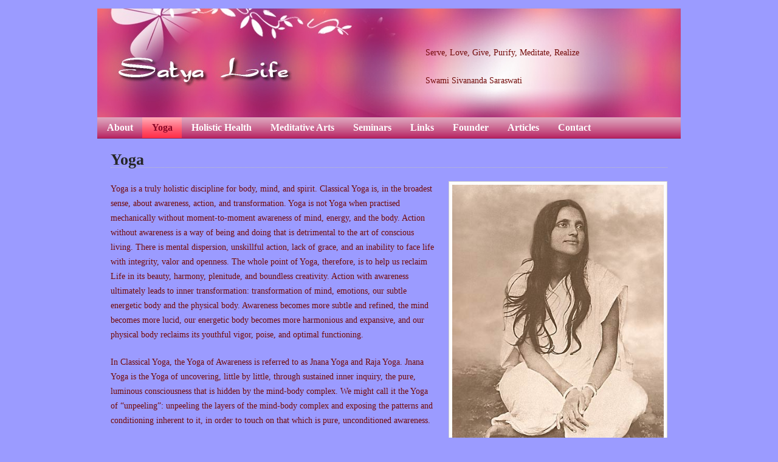

--- FILE ---
content_type: text/html; charset=UTF-8
request_url: https://satyalife.net/yoga/
body_size: 7145
content:
<!DOCTYPE html>

<!--[if IE 6]>
	<html id="ie6" lang="en">
<![endif]-->
<!--[if IE 7]>
	<html id="ie7" lang="en">
<![endif]-->
<!--[if IE 8]>
	<html id="ie8" lang="en">
<![endif]-->
<!--[if IE 9]>
	<html id="ie9" lang="en">
<![endif]-->
<!--[if (gt IE 9) | (!IE)  ]><!-->
	<html  lang="en">
<!--<![endif]-->

<head>

<meta charset="UTF-8" />

<title>Yoga :: Satya Life</title>

<link rel="shortcut icon" href="https://satyalife.net/wp-content/themes/Builder-Foundation-Blank/lib/builder-core/favicons/star.ico" />

<link rel="stylesheet" href="https://satyalife.net/wp-content/themes/Builder-Foundation-Blank/lib/builder-core/css/reset.css" type="text/css" media="screen" />
<link rel="stylesheet" href="https://satyalife.net/wp-content/themes/Builder-Satya/style.css" type="text/css" media="screen" />
<link rel="stylesheet" href="https://satyalife.net/wp-content/uploads/it-file-cache/builder-layouts/4cae4274e3c6f.css?version=6b40678a11ea25ae821c06b4b35f4da0" type="text/css" media="screen" />
<link rel="stylesheet" href="https://satyalife.net/wp-content/themes/Builder-Satya/style-mobile.css" type="text/css" media="only screen and (max-width: 500px)" />
<link rel="stylesheet" href="https://satyalife.net/wp-content/themes/Builder-Foundation-Blank/lib/builder-core/css/structure.css?ver=2" type="text/css" media="screen" />

<!--[if lt IE 7]>
	<script src="https://satyalife.net/wp-content/themes/Builder-Foundation-Blank/lib/builder-core/js/dropdown.js" type="text/javascript"></script>
<![endif]-->
<!--[if lt IE 9]>
	<script src="https://satyalife.net/wp-content/themes/Builder-Foundation-Blank/lib/builder-core/js/html5.js" type="text/javascript"></script>
<![endif]-->

<link rel="profile" href="http://gmpg.org/xfn/11" />
<link rel="pingback" href="https://satyalife.net/xmlrpc.php" />
<meta name="viewport" content="width=device-width, initial-scale=1">

<meta name='robots' content='max-image-preview:large' />
<link rel="alternate" type="application/rss+xml" title="Satya Life &raquo; Feed" href="https://satyalife.net/feed/" />
<link rel="alternate" type="application/rss+xml" title="Satya Life &raquo; Comments Feed" href="https://satyalife.net/comments/feed/" />
<link rel="alternate" type="application/rss+xml" title="Satya Life &raquo; Yoga Comments Feed" href="https://satyalife.net/yoga/feed/" />
<script type="text/javascript">
window._wpemojiSettings = {"baseUrl":"https:\/\/s.w.org\/images\/core\/emoji\/14.0.0\/72x72\/","ext":".png","svgUrl":"https:\/\/s.w.org\/images\/core\/emoji\/14.0.0\/svg\/","svgExt":".svg","source":{"concatemoji":"https:\/\/satyalife.net\/wp-includes\/js\/wp-emoji-release.min.js?ver=6.3.7"}};
/*! This file is auto-generated */
!function(i,n){var o,s,e;function c(e){try{var t={supportTests:e,timestamp:(new Date).valueOf()};sessionStorage.setItem(o,JSON.stringify(t))}catch(e){}}function p(e,t,n){e.clearRect(0,0,e.canvas.width,e.canvas.height),e.fillText(t,0,0);var t=new Uint32Array(e.getImageData(0,0,e.canvas.width,e.canvas.height).data),r=(e.clearRect(0,0,e.canvas.width,e.canvas.height),e.fillText(n,0,0),new Uint32Array(e.getImageData(0,0,e.canvas.width,e.canvas.height).data));return t.every(function(e,t){return e===r[t]})}function u(e,t,n){switch(t){case"flag":return n(e,"\ud83c\udff3\ufe0f\u200d\u26a7\ufe0f","\ud83c\udff3\ufe0f\u200b\u26a7\ufe0f")?!1:!n(e,"\ud83c\uddfa\ud83c\uddf3","\ud83c\uddfa\u200b\ud83c\uddf3")&&!n(e,"\ud83c\udff4\udb40\udc67\udb40\udc62\udb40\udc65\udb40\udc6e\udb40\udc67\udb40\udc7f","\ud83c\udff4\u200b\udb40\udc67\u200b\udb40\udc62\u200b\udb40\udc65\u200b\udb40\udc6e\u200b\udb40\udc67\u200b\udb40\udc7f");case"emoji":return!n(e,"\ud83e\udef1\ud83c\udffb\u200d\ud83e\udef2\ud83c\udfff","\ud83e\udef1\ud83c\udffb\u200b\ud83e\udef2\ud83c\udfff")}return!1}function f(e,t,n){var r="undefined"!=typeof WorkerGlobalScope&&self instanceof WorkerGlobalScope?new OffscreenCanvas(300,150):i.createElement("canvas"),a=r.getContext("2d",{willReadFrequently:!0}),o=(a.textBaseline="top",a.font="600 32px Arial",{});return e.forEach(function(e){o[e]=t(a,e,n)}),o}function t(e){var t=i.createElement("script");t.src=e,t.defer=!0,i.head.appendChild(t)}"undefined"!=typeof Promise&&(o="wpEmojiSettingsSupports",s=["flag","emoji"],n.supports={everything:!0,everythingExceptFlag:!0},e=new Promise(function(e){i.addEventListener("DOMContentLoaded",e,{once:!0})}),new Promise(function(t){var n=function(){try{var e=JSON.parse(sessionStorage.getItem(o));if("object"==typeof e&&"number"==typeof e.timestamp&&(new Date).valueOf()<e.timestamp+604800&&"object"==typeof e.supportTests)return e.supportTests}catch(e){}return null}();if(!n){if("undefined"!=typeof Worker&&"undefined"!=typeof OffscreenCanvas&&"undefined"!=typeof URL&&URL.createObjectURL&&"undefined"!=typeof Blob)try{var e="postMessage("+f.toString()+"("+[JSON.stringify(s),u.toString(),p.toString()].join(",")+"));",r=new Blob([e],{type:"text/javascript"}),a=new Worker(URL.createObjectURL(r),{name:"wpTestEmojiSupports"});return void(a.onmessage=function(e){c(n=e.data),a.terminate(),t(n)})}catch(e){}c(n=f(s,u,p))}t(n)}).then(function(e){for(var t in e)n.supports[t]=e[t],n.supports.everything=n.supports.everything&&n.supports[t],"flag"!==t&&(n.supports.everythingExceptFlag=n.supports.everythingExceptFlag&&n.supports[t]);n.supports.everythingExceptFlag=n.supports.everythingExceptFlag&&!n.supports.flag,n.DOMReady=!1,n.readyCallback=function(){n.DOMReady=!0}}).then(function(){return e}).then(function(){var e;n.supports.everything||(n.readyCallback(),(e=n.source||{}).concatemoji?t(e.concatemoji):e.wpemoji&&e.twemoji&&(t(e.twemoji),t(e.wpemoji)))}))}((window,document),window._wpemojiSettings);
</script>
<style type="text/css">
img.wp-smiley,
img.emoji {
	display: inline !important;
	border: none !important;
	box-shadow: none !important;
	height: 1em !important;
	width: 1em !important;
	margin: 0 0.07em !important;
	vertical-align: -0.1em !important;
	background: none !important;
	padding: 0 !important;
}
</style>
	
<link rel='stylesheet' id='wp-block-library-css' href='https://satyalife.net/wp-includes/css/dist/block-library/style.min.css?ver=6.3.7' type='text/css' media='all' />
<style id='classic-theme-styles-inline-css' type='text/css'>
/*! This file is auto-generated */
.wp-block-button__link{color:#fff;background-color:#32373c;border-radius:9999px;box-shadow:none;text-decoration:none;padding:calc(.667em + 2px) calc(1.333em + 2px);font-size:1.125em}.wp-block-file__button{background:#32373c;color:#fff;text-decoration:none}
</style>
<style id='global-styles-inline-css' type='text/css'>
body{--wp--preset--color--black: #000000;--wp--preset--color--cyan-bluish-gray: #abb8c3;--wp--preset--color--white: #ffffff;--wp--preset--color--pale-pink: #f78da7;--wp--preset--color--vivid-red: #cf2e2e;--wp--preset--color--luminous-vivid-orange: #ff6900;--wp--preset--color--luminous-vivid-amber: #fcb900;--wp--preset--color--light-green-cyan: #7bdcb5;--wp--preset--color--vivid-green-cyan: #00d084;--wp--preset--color--pale-cyan-blue: #8ed1fc;--wp--preset--color--vivid-cyan-blue: #0693e3;--wp--preset--color--vivid-purple: #9b51e0;--wp--preset--gradient--vivid-cyan-blue-to-vivid-purple: linear-gradient(135deg,rgba(6,147,227,1) 0%,rgb(155,81,224) 100%);--wp--preset--gradient--light-green-cyan-to-vivid-green-cyan: linear-gradient(135deg,rgb(122,220,180) 0%,rgb(0,208,130) 100%);--wp--preset--gradient--luminous-vivid-amber-to-luminous-vivid-orange: linear-gradient(135deg,rgba(252,185,0,1) 0%,rgba(255,105,0,1) 100%);--wp--preset--gradient--luminous-vivid-orange-to-vivid-red: linear-gradient(135deg,rgba(255,105,0,1) 0%,rgb(207,46,46) 100%);--wp--preset--gradient--very-light-gray-to-cyan-bluish-gray: linear-gradient(135deg,rgb(238,238,238) 0%,rgb(169,184,195) 100%);--wp--preset--gradient--cool-to-warm-spectrum: linear-gradient(135deg,rgb(74,234,220) 0%,rgb(151,120,209) 20%,rgb(207,42,186) 40%,rgb(238,44,130) 60%,rgb(251,105,98) 80%,rgb(254,248,76) 100%);--wp--preset--gradient--blush-light-purple: linear-gradient(135deg,rgb(255,206,236) 0%,rgb(152,150,240) 100%);--wp--preset--gradient--blush-bordeaux: linear-gradient(135deg,rgb(254,205,165) 0%,rgb(254,45,45) 50%,rgb(107,0,62) 100%);--wp--preset--gradient--luminous-dusk: linear-gradient(135deg,rgb(255,203,112) 0%,rgb(199,81,192) 50%,rgb(65,88,208) 100%);--wp--preset--gradient--pale-ocean: linear-gradient(135deg,rgb(255,245,203) 0%,rgb(182,227,212) 50%,rgb(51,167,181) 100%);--wp--preset--gradient--electric-grass: linear-gradient(135deg,rgb(202,248,128) 0%,rgb(113,206,126) 100%);--wp--preset--gradient--midnight: linear-gradient(135deg,rgb(2,3,129) 0%,rgb(40,116,252) 100%);--wp--preset--font-size--small: 13px;--wp--preset--font-size--medium: 20px;--wp--preset--font-size--large: 36px;--wp--preset--font-size--x-large: 42px;--wp--preset--spacing--20: 0.44rem;--wp--preset--spacing--30: 0.67rem;--wp--preset--spacing--40: 1rem;--wp--preset--spacing--50: 1.5rem;--wp--preset--spacing--60: 2.25rem;--wp--preset--spacing--70: 3.38rem;--wp--preset--spacing--80: 5.06rem;--wp--preset--shadow--natural: 6px 6px 9px rgba(0, 0, 0, 0.2);--wp--preset--shadow--deep: 12px 12px 50px rgba(0, 0, 0, 0.4);--wp--preset--shadow--sharp: 6px 6px 0px rgba(0, 0, 0, 0.2);--wp--preset--shadow--outlined: 6px 6px 0px -3px rgba(255, 255, 255, 1), 6px 6px rgba(0, 0, 0, 1);--wp--preset--shadow--crisp: 6px 6px 0px rgba(0, 0, 0, 1);}:where(.is-layout-flex){gap: 0.5em;}:where(.is-layout-grid){gap: 0.5em;}body .is-layout-flow > .alignleft{float: left;margin-inline-start: 0;margin-inline-end: 2em;}body .is-layout-flow > .alignright{float: right;margin-inline-start: 2em;margin-inline-end: 0;}body .is-layout-flow > .aligncenter{margin-left: auto !important;margin-right: auto !important;}body .is-layout-constrained > .alignleft{float: left;margin-inline-start: 0;margin-inline-end: 2em;}body .is-layout-constrained > .alignright{float: right;margin-inline-start: 2em;margin-inline-end: 0;}body .is-layout-constrained > .aligncenter{margin-left: auto !important;margin-right: auto !important;}body .is-layout-constrained > :where(:not(.alignleft):not(.alignright):not(.alignfull)){max-width: var(--wp--style--global--content-size);margin-left: auto !important;margin-right: auto !important;}body .is-layout-constrained > .alignwide{max-width: var(--wp--style--global--wide-size);}body .is-layout-flex{display: flex;}body .is-layout-flex{flex-wrap: wrap;align-items: center;}body .is-layout-flex > *{margin: 0;}body .is-layout-grid{display: grid;}body .is-layout-grid > *{margin: 0;}:where(.wp-block-columns.is-layout-flex){gap: 2em;}:where(.wp-block-columns.is-layout-grid){gap: 2em;}:where(.wp-block-post-template.is-layout-flex){gap: 1.25em;}:where(.wp-block-post-template.is-layout-grid){gap: 1.25em;}.has-black-color{color: var(--wp--preset--color--black) !important;}.has-cyan-bluish-gray-color{color: var(--wp--preset--color--cyan-bluish-gray) !important;}.has-white-color{color: var(--wp--preset--color--white) !important;}.has-pale-pink-color{color: var(--wp--preset--color--pale-pink) !important;}.has-vivid-red-color{color: var(--wp--preset--color--vivid-red) !important;}.has-luminous-vivid-orange-color{color: var(--wp--preset--color--luminous-vivid-orange) !important;}.has-luminous-vivid-amber-color{color: var(--wp--preset--color--luminous-vivid-amber) !important;}.has-light-green-cyan-color{color: var(--wp--preset--color--light-green-cyan) !important;}.has-vivid-green-cyan-color{color: var(--wp--preset--color--vivid-green-cyan) !important;}.has-pale-cyan-blue-color{color: var(--wp--preset--color--pale-cyan-blue) !important;}.has-vivid-cyan-blue-color{color: var(--wp--preset--color--vivid-cyan-blue) !important;}.has-vivid-purple-color{color: var(--wp--preset--color--vivid-purple) !important;}.has-black-background-color{background-color: var(--wp--preset--color--black) !important;}.has-cyan-bluish-gray-background-color{background-color: var(--wp--preset--color--cyan-bluish-gray) !important;}.has-white-background-color{background-color: var(--wp--preset--color--white) !important;}.has-pale-pink-background-color{background-color: var(--wp--preset--color--pale-pink) !important;}.has-vivid-red-background-color{background-color: var(--wp--preset--color--vivid-red) !important;}.has-luminous-vivid-orange-background-color{background-color: var(--wp--preset--color--luminous-vivid-orange) !important;}.has-luminous-vivid-amber-background-color{background-color: var(--wp--preset--color--luminous-vivid-amber) !important;}.has-light-green-cyan-background-color{background-color: var(--wp--preset--color--light-green-cyan) !important;}.has-vivid-green-cyan-background-color{background-color: var(--wp--preset--color--vivid-green-cyan) !important;}.has-pale-cyan-blue-background-color{background-color: var(--wp--preset--color--pale-cyan-blue) !important;}.has-vivid-cyan-blue-background-color{background-color: var(--wp--preset--color--vivid-cyan-blue) !important;}.has-vivid-purple-background-color{background-color: var(--wp--preset--color--vivid-purple) !important;}.has-black-border-color{border-color: var(--wp--preset--color--black) !important;}.has-cyan-bluish-gray-border-color{border-color: var(--wp--preset--color--cyan-bluish-gray) !important;}.has-white-border-color{border-color: var(--wp--preset--color--white) !important;}.has-pale-pink-border-color{border-color: var(--wp--preset--color--pale-pink) !important;}.has-vivid-red-border-color{border-color: var(--wp--preset--color--vivid-red) !important;}.has-luminous-vivid-orange-border-color{border-color: var(--wp--preset--color--luminous-vivid-orange) !important;}.has-luminous-vivid-amber-border-color{border-color: var(--wp--preset--color--luminous-vivid-amber) !important;}.has-light-green-cyan-border-color{border-color: var(--wp--preset--color--light-green-cyan) !important;}.has-vivid-green-cyan-border-color{border-color: var(--wp--preset--color--vivid-green-cyan) !important;}.has-pale-cyan-blue-border-color{border-color: var(--wp--preset--color--pale-cyan-blue) !important;}.has-vivid-cyan-blue-border-color{border-color: var(--wp--preset--color--vivid-cyan-blue) !important;}.has-vivid-purple-border-color{border-color: var(--wp--preset--color--vivid-purple) !important;}.has-vivid-cyan-blue-to-vivid-purple-gradient-background{background: var(--wp--preset--gradient--vivid-cyan-blue-to-vivid-purple) !important;}.has-light-green-cyan-to-vivid-green-cyan-gradient-background{background: var(--wp--preset--gradient--light-green-cyan-to-vivid-green-cyan) !important;}.has-luminous-vivid-amber-to-luminous-vivid-orange-gradient-background{background: var(--wp--preset--gradient--luminous-vivid-amber-to-luminous-vivid-orange) !important;}.has-luminous-vivid-orange-to-vivid-red-gradient-background{background: var(--wp--preset--gradient--luminous-vivid-orange-to-vivid-red) !important;}.has-very-light-gray-to-cyan-bluish-gray-gradient-background{background: var(--wp--preset--gradient--very-light-gray-to-cyan-bluish-gray) !important;}.has-cool-to-warm-spectrum-gradient-background{background: var(--wp--preset--gradient--cool-to-warm-spectrum) !important;}.has-blush-light-purple-gradient-background{background: var(--wp--preset--gradient--blush-light-purple) !important;}.has-blush-bordeaux-gradient-background{background: var(--wp--preset--gradient--blush-bordeaux) !important;}.has-luminous-dusk-gradient-background{background: var(--wp--preset--gradient--luminous-dusk) !important;}.has-pale-ocean-gradient-background{background: var(--wp--preset--gradient--pale-ocean) !important;}.has-electric-grass-gradient-background{background: var(--wp--preset--gradient--electric-grass) !important;}.has-midnight-gradient-background{background: var(--wp--preset--gradient--midnight) !important;}.has-small-font-size{font-size: var(--wp--preset--font-size--small) !important;}.has-medium-font-size{font-size: var(--wp--preset--font-size--medium) !important;}.has-large-font-size{font-size: var(--wp--preset--font-size--large) !important;}.has-x-large-font-size{font-size: var(--wp--preset--font-size--x-large) !important;}
.wp-block-navigation a:where(:not(.wp-element-button)){color: inherit;}
:where(.wp-block-post-template.is-layout-flex){gap: 1.25em;}:where(.wp-block-post-template.is-layout-grid){gap: 1.25em;}
:where(.wp-block-columns.is-layout-flex){gap: 2em;}:where(.wp-block-columns.is-layout-grid){gap: 2em;}
.wp-block-pullquote{font-size: 1.5em;line-height: 1.6;}
</style>
<link rel='stylesheet' id='contact-form-7-css' href='https://satyalife.net/wp-content/plugins/contact-form-7/includes/css/styles.css?ver=5.8.1' type='text/css' media='all' />
<link rel='stylesheet' id='it-builder-style-543548cd2d16e-css' href='https://satyalife.net/wp-content/uploads/builder-style-manager/default.css?ver=41.css' type='text/css' media='all' />
<script type='text/javascript' src='https://satyalife.net/wp-includes/js/jquery/jquery.min.js?ver=3.7.0' id='jquery-core-js'></script>
<script type='text/javascript' src='https://satyalife.net/wp-includes/js/jquery/jquery-migrate.min.js?ver=3.4.1' id='jquery-migrate-js'></script>
<link rel="https://api.w.org/" href="https://satyalife.net/wp-json/" /><link rel="alternate" type="application/json" href="https://satyalife.net/wp-json/wp/v2/pages/25" /><link rel="EditURI" type="application/rsd+xml" title="RSD" href="https://satyalife.net/xmlrpc.php?rsd" />
<meta name="generator" content="WordPress 6.3.7" />
<link rel="canonical" href="https://satyalife.net/yoga/" />
<link rel='shortlink' href='https://satyalife.net/?p=25' />
<link rel="alternate" type="application/json+oembed" href="https://satyalife.net/wp-json/oembed/1.0/embed?url=https%3A%2F%2Fsatyalife.net%2Fyoga%2F" />
<link rel="alternate" type="text/xml+oembed" href="https://satyalife.net/wp-json/oembed/1.0/embed?url=https%3A%2F%2Fsatyalife.net%2Fyoga%2F&#038;format=xml" />

</head>
<body id="builder-layout-4cae4274e3c6f" class="page-template-default page page-id-25 builder-responsive builder-template-page builder-view-page builder-view-page-25">
<div class="builder-container-background-wrapper">
<div class="builder-container-outer-wrapper">
<div class="builder-container" id="builder-container-4cae4274e3c6f">
<div class="builder-module-background-wrapper builder-module-html-background-wrapper builder-module-1-background-wrapper builder-module-html-1-background-wrapper builder-module-top-background-wrapper builder-module-html-last-background-wrapper builder-module-before-navigation-background-wrapper default-module-style-background-wrapper" id="builder-module-54344e0e6507f-background-wrapper">
<div class="builder-module-outer-wrapper builder-module-html-outer-wrapper builder-module-1-outer-wrapper builder-module-html-1-outer-wrapper builder-module-top-outer-wrapper builder-module-html-last-outer-wrapper builder-module-before-navigation-outer-wrapper default-module-style-outer-wrapper" id="builder-module-54344e0e6507f-outer-wrapper">
<div class="builder-module builder-module-html builder-module-1 builder-module-html-1 builder-module-top builder-module-html-last builder-module-before-navigation default-module-style clearfix" id="builder-module-54344e0e6507f">
<div class="builder-module-block-outer-wrapper builder-module-element-outer-wrapper builder-module-column-1-outer-wrapper single clearfix">
<div class="builder-module-block builder-module-element builder-module-column-1 clearfix">
<div class="header-image"><a href="https://satyalife.net/"><img src="https://satyalife.net/wp-content/uploads/2014/10/satyalife-header-img.jpg" alt="satyalife-header-img" style="position: relative;" /></a>
<span class="header-text">
<p>Serve, Love, Give, Purify, Meditate, Realize</p>
<p>Swami Sivananda Saraswati</p>
</span>
</div>
</div>
</div>

</div>
</div>
</div>

<div class="builder-module-background-wrapper builder-module-navigation-background-wrapper builder-module-2-background-wrapper builder-module-navigation-1-background-wrapper builder-module-middle-background-wrapper builder-module-navigation-last-background-wrapper builder-module-before-content-background-wrapper builder-module-after-html-background-wrapper default-module-style-background-wrapper" id="builder-module-54344e0e6507f-background-wrapper">
<div class="builder-module-outer-wrapper builder-module-navigation-outer-wrapper builder-module-2-outer-wrapper builder-module-navigation-1-outer-wrapper builder-module-middle-outer-wrapper builder-module-navigation-last-outer-wrapper builder-module-before-content-outer-wrapper builder-module-after-html-outer-wrapper default-module-style-outer-wrapper" id="builder-module-54344e0e6507f-outer-wrapper">
<div class="builder-module builder-module-navigation builder-module-2 builder-module-navigation-1 builder-module-middle builder-module-navigation-last builder-module-before-content builder-module-after-html default-module-style clearfix builder-module-navigation-custom-menu builder-module-navigation-custom-menu-id-8" id="builder-module-54344e0e6507f">
<div class="builder-module-block-outer-wrapper builder-module-element-outer-wrapper builder-module-column-1-outer-wrapper single clearfix">
<div class="builder-module-block builder-module-element builder-module-column-1">
<div class="menu-main-en-container builder-module-navigation-menu-wrapper"><ul id="menu-main-en" class="menu"><li id="menu-item-47" class="menu-item menu-item-type-post_type menu-item-object-page menu-item-47"><a href="https://satyalife.net/about/">About</a></li>
<li id="menu-item-48" class="menu-item menu-item-type-post_type menu-item-object-page current-menu-item page_item page-item-25 current_page_item menu-item-48"><a href="https://satyalife.net/yoga/" aria-current="page">Yoga</a></li>
<li id="menu-item-30" class="menu-item menu-item-type-post_type menu-item-object-page menu-item-30"><a href="https://satyalife.net/holistic-health/">Holistic Health</a></li>
<li id="menu-item-33" class="menu-item menu-item-type-post_type menu-item-object-page menu-item-33"><a href="https://satyalife.net/meditative-arts/">Meditative Arts</a></li>
<li id="menu-item-36" class="menu-item menu-item-type-post_type menu-item-object-page menu-item-36"><a href="https://satyalife.net/seminars/">Seminars</a></li>
<li id="menu-item-40" class="menu-item menu-item-type-post_type menu-item-object-page menu-item-40"><a href="https://satyalife.net/links/">Links</a></li>
<li id="menu-item-45" class="menu-item menu-item-type-post_type menu-item-object-page menu-item-45"><a href="https://satyalife.net/founder/">Founder</a></li>
<li id="menu-item-64" class="menu-item menu-item-type-post_type menu-item-object-page menu-item-64"><a href="https://satyalife.net/articles/">Articles</a></li>
<li id="menu-item-107" class="menu-item menu-item-type-post_type menu-item-object-page menu-item-107"><a href="https://satyalife.net/contact/">Contact</a></li>
</ul></div>
</div>
</div>

</div>
</div>
</div>

<div class="builder-module-background-wrapper builder-module-content-background-wrapper builder-module-3-background-wrapper builder-module-content-1-background-wrapper builder-module-middle-background-wrapper builder-module-content-last-background-wrapper builder-module-before-widget-bar-background-wrapper builder-module-after-navigation-background-wrapper default-module-style-background-wrapper" id="builder-module-54344e0e6507f-background-wrapper">
<div class="builder-module-outer-wrapper builder-module-content-outer-wrapper builder-module-3-outer-wrapper builder-module-content-1-outer-wrapper builder-module-middle-outer-wrapper builder-module-content-last-outer-wrapper builder-module-before-widget-bar-outer-wrapper builder-module-after-navigation-outer-wrapper default-module-style-outer-wrapper" id="builder-module-54344e0e6507f-outer-wrapper">
<div class="builder-module builder-module-content builder-module-3 builder-module-content-1 builder-module-middle builder-module-content-last builder-module-before-widget-bar builder-module-after-navigation default-module-style clearfix" id="builder-module-54344e0e6507f">
<div class="builder-module-block-outer-wrapper builder-module-element-outer-wrapper builder-module-column-1-outer-wrapper single clearfix">
<div class="builder-module-block builder-module-element builder-module-column-1 clearfix">
			<div class="loop">
			<div class="loop-content">
														
					<div id="post-25" class="post-25 page type-page status-publish hentry">
						<!-- title, meta, and date info -->
						<div class="entry-header clearfix">
								<h1 class="entry-title">Yoga</h1>
						</div>
						
						<!-- post content -->
						<div class="entry-content clearfix">
							<p><img decoding="async" fetchpriority="high" class="alignright" title="Yoga" src="https://satyalife.net/wp-content/uploads/2011/07/yoga-link-1082.jpg" alt="" width="360" height="463" />Yoga is a truly holistic discipline for body, mind, and spirit. Classical Yoga is, in the broadest sense, about awareness, action, and transformation. Yoga is not Yoga when practised mechanically without moment-to-moment awareness of mind, energy, and the body. Action without awareness is a way of being and doing that is detrimental to the art of conscious living. There is mental dispersion, unskillful action, lack of grace, and an inability to face life with integrity, valor and openness. The whole point of Yoga, therefore, is to help us reclaim Life in its beauty, harmony, plenitude, and boundless creativity. Action with awareness ultimately leads to inner transformation: transformation of mind, emotions, our subtle energetic body and the physical body. Awareness becomes more subtle and refined, the mind becomes more lucid, our energetic body becomes more harmonious and expansive, and our physical body reclaims its youthful vigor, poise, and optimal functioning.</p>
<p>In Classical Yoga, the Yoga of Awareness is referred to as Jnana Yoga and Raja Yoga. Jnana Yoga is the Yoga of uncovering, little by little, through sustained inner inquiry, the pure, luminous consciousness that is hidden by the mind-body complex. We might call it the Yoga of “unpeeling”: unpeeling the layers of the mind-body complex and exposing the patterns and conditioning inherent to it, in order to touch on that which is pure, unconditioned awareness.</p>
<p>Raja Yoga is the Yoga that enables us to make the transition from outer-directed sensory awareness to sustained meditative awareness, from a state of distraction and dispersion to increasingly subtle and profound states of meditative absorption where the duality of the Seer and the Seen gradually dissolves.</p>
<p>The Yoga of Action is traditionally referred to as Karma Yoga. It is the Yoga of pure creative action (action referring to the activities of body, speech, and mind). Action becomes pure and creative when it is no longer tainted by strategies, desires and expectations. There is no longer a “doer”: doing becomes an extension of Being-in-the moment. The practice and perfection of the Yoga of Action is considered indispensable in that it brings with it freedom from the chains of cause and effect (ie. karmas) and the suffering inherent to all forms of conditioned action.</p>
<p>The Yoga of Transformation is traditionally referred to as Tantra Yoga. Tantra Yoga is a Yoga of inner alchemy that makes use of all the yogas (Hatha, Kriya, Kundalini, Raja, Bhakti Yoga, etc.) insofar as they contribute to the unfolding of the increasing subtlety, power, discernment and luminosity of consciousness-energy (referred to in Tantra Yoga as Shiva-Shakti). It is a little-known fact that the practices that are nowadays identified as forming part of Hatha Yoga, were originally developed by the tantric sages of ancient times (Hatha Yoga dates back to at least the 5th Century A.D.). Some of the better known of these sages were Matsyendranath, Goraknath and Vairochana.</p>
						</div>
						
						<div class="entry-footer clearfix">
																				</div>
					</div>
					<!-- end .post -->
					
												</div>
		</div>
	
</div>
</div>

</div>
</div>
</div>

<div class="builder-module-background-wrapper builder-module-widget-bar-background-wrapper builder-module-4-background-wrapper builder-module-widget-bar-1-background-wrapper builder-module-middle-background-wrapper builder-module-widget-bar-last-background-wrapper builder-module-before-footer-background-wrapper builder-module-after-content-background-wrapper default-module-style-background-wrapper" id="builder-module-546ec928d9a35-background-wrapper">
<div class="builder-module-outer-wrapper builder-module-widget-bar-outer-wrapper builder-module-4-outer-wrapper builder-module-widget-bar-1-outer-wrapper builder-module-middle-outer-wrapper builder-module-widget-bar-last-outer-wrapper builder-module-before-footer-outer-wrapper builder-module-after-content-outer-wrapper default-module-style-outer-wrapper" id="builder-module-546ec928d9a35-outer-wrapper">
<div class="builder-module builder-module-widget-bar builder-module-4 builder-module-widget-bar-1 builder-module-middle builder-module-widget-bar-last builder-module-before-footer builder-module-after-content default-module-style clearfix" id="builder-module-546ec928d9a35">
<div class="builder-module-block-outer-wrapper builder-module-sidebar-outer-wrapper builder-module-column-1-outer-wrapper single clearfix">
<div class="builder-module-block builder-module-sidebar builder-module-column-1   sidebar single clearfix">
<div class="widget-wrapper single widget-wrapper-single widget-wrapper-1 clearfix">
</div>

</div>
</div>

</div>
</div>
</div>

<div class="builder-module-background-wrapper builder-module-footer-background-wrapper builder-module-5-background-wrapper builder-module-footer-1-background-wrapper builder-module-bottom-background-wrapper builder-module-last-background-wrapper builder-module-footer-last-background-wrapper builder-module-after-widget-bar-background-wrapper default-module-style-background-wrapper" id="builder-module-54344e0e6507f-background-wrapper">
<div class="builder-module-outer-wrapper builder-module-footer-outer-wrapper builder-module-5-outer-wrapper builder-module-footer-1-outer-wrapper builder-module-bottom-outer-wrapper builder-module-last-outer-wrapper builder-module-footer-last-outer-wrapper builder-module-after-widget-bar-outer-wrapper default-module-style-outer-wrapper" id="builder-module-54344e0e6507f-outer-wrapper">
<div class="builder-module builder-module-footer builder-module-5 builder-module-footer-1 builder-module-bottom builder-module-last builder-module-footer-last builder-module-after-widget-bar default-module-style clearfix" id="builder-module-54344e0e6507f">
<div class="builder-module-block-outer-wrapper builder-module-element-outer-wrapper builder-module-column-1-outer-wrapper single clearfix">
<div class="builder-module-block builder-module-element builder-module-column-1 clearfix">
	<div class="alignleft">
		<strong>Satya Life</strong><br />
		Copyright &copy; 2026 All Rights Reserved	</div>
	<div class="alignright">
	</div>
	<script type='text/javascript' src='https://satyalife.net/wp-includes/js/comment-reply.min.js?ver=6.3.7' id='comment-reply-js'></script>
<script type='text/javascript' src='https://satyalife.net/wp-content/themes/Builder-Foundation-Blank/lib/builder-core/lib/responsive/js/jquery.fitvids-max-width-modification.js?ver=1.0' id='fitvids-js'></script>
<script type='text/javascript' src='https://satyalife.net/wp-content/themes/Builder-Foundation-Blank/lib/builder-core/lib/responsive/js/init-fitvids.js?ver=1.0' id='builder-init-fitvids-js'></script>
<script type='text/javascript' src='https://satyalife.net/wp-content/plugins/contact-form-7/includes/swv/js/index.js?ver=5.8.1' id='swv-js'></script>
<script type='text/javascript' id='contact-form-7-js-extra'>
/* <![CDATA[ */
var wpcf7 = {"api":{"root":"https:\/\/satyalife.net\/wp-json\/","namespace":"contact-form-7\/v1"},"cached":"1"};
/* ]]> */
</script>
<script type='text/javascript' src='https://satyalife.net/wp-content/plugins/contact-form-7/includes/js/index.js?ver=5.8.1' id='contact-form-7-js'></script>

</div>
</div>

</div>
</div>
</div>


</div>
</div>
</div>


</body>
</html>

<!-- Page cached by LiteSpeed Cache 7.7 on 2026-01-13 23:07:40 -->

--- FILE ---
content_type: text/css
request_url: https://satyalife.net/wp-content/themes/Builder-Satya/style.css
body_size: 3819
content:
/*
Theme Name: satya
Theme URI: http://ithemes.com/
Description: This is a generated child theme for the Foundation - Blank theme. You should activate and modify this theme instead of Foundation - Blank. Doing so allows you to modify this child theme while allowing automatic upgrades for Foundation - Blank.
Author: iThemes
Author URI: http://ithemes.com/
Version: 5.0.17
License: 
License URI: 
Tags: blog, theme options, multiple layouts, multiple color schemes
Text Domain: it-l10n-Builder-Foundation-Blank
Domain Path: /lang/
Template: Builder-Foundation-Blank
*/

@import url('http://fonts.googleapis.com/css?family=Droid+Serif&subset=latin');

/*********************************************
	Default font settings and typography.
	The font-size percentage is of 16px. (0.75 * 16px = 12px)
*********************************************/
html {
	font-size: 100.01%;
}
body {
	font-size: 90%;
	line-height: 1.7;
	color: #222222;
	font-family: 'Helvetica Neue', Helvetica, Arial, sans-serif;
}
input, select, textarea {
	font-family: 'Helvetica Neue', Helvetica, Arial, sans-serif;
}
h1, h2, h3, h4, h5, h6, p, blockquote, pre,
address, img, q, ul, ol, dl {
	margin-top: 1.5em;
	margin-bottom: 1.5em;
}
a img {
	margin: 0;
}

/*********************************************
	Main Background
*********************************************/
body {
	background: #FFFFFF;
}

/*********************************************
	Universal Link Styles
*********************************************/
a {
	color: #777777;
	text-decoration: none;
}
a:hover {
	color: #262626;
	text-decoration: underline;
}

/*********************************************
	Headings
*********************************************/
h1, h2, h3, h4, h5, h6 {
	color: #111111;
}
h1 {
	font-size: 1.5em;
	line-height: 1.5em;
	margin-top: 0.75em;
	margin-bottom: 0.75em;
}
h2 {
	font-size: 1.4em;
	line-height: 1.5em;
	margin-top: 0.9em;
	margin-bottom: 0.9em;
}
h3 {
	font-size: 1.3em;
	line-height: 1;
	margin-top: 1em;
	margin-bottom: 1em;
}
h4 {
	font-size: 1.2em;
	line-height: 1.25em;
	margin-top: 1.25em;
	margin-bottom: 1.25em;
}
h5, h6 {
	font-size: 1.1em;
}
h6 {
	font-size: 1.25em;
	line-height: 1.4em;
	color: #777777;
	font-style: italic;
	margin-bottom: .45em;
	font-weight: normal;
}
h1 img, h2 img, h3 img, h4 img, h5 img, h6 img {
	margin: 0em;
}

/*********************************************
	Container Div
*********************************************/
.builder-container-outer-wrapper {
	background: transparent;
	margin: 1em auto;
	border: 0em solid #FFFFFF;
	display: block;
}

/*********************************************
	Default Module
*********************************************/
.builder-module {
	background: transparent;
}
.builder-module-element-outer-wrapper.left .builder-module-element {
	margin-right: 1em;
}
.builder-module-element-outer-wrapper.middle .builder-module-element {
	margin-left: 1em;
	margin-right: 1em;
}
.builder-module-element-outer-wrapper.right .builder-module-element {
	margin-left: 1em;
}
.builder-module-block-outer-wrapper {
	margin-bottom: 1em;
}

/*********************************************
    Header Module
*********************************************/
.builder-module-header {
	background: transparent;
}
.builder-module-header .builder-module-element {
	}
.builder-module-header .builder-module-sidebar {
	background: none;
}

.site-title,
.site-title a,
.site-title a:hover,
.site-tagline,
.site-tagline a,
.site-tagline a:hover {
	color: #333333;
	line-height: 1;
    height: auto;
    margin: .2em 0;
    padding: 0;
}
.site-title a:hover,
.site-tagline a:hover {
	color: #666666;
    text-decoration: none;
}
.widget .site-title,
.widget .site-title a,
.widget .site-title a:hover,
.widget .site-tagline,
.widget .site-tagline a,
.widget .site-tagline a:hover {
	color: #333333 !important;
    font-style: normal;
    text-shadow: none;
}
.widget .site-title a:hover,
.widget .site-tagline a:hover {
	color: #666666 !important;
    text-decoration: none;
}
.site-title {
	font-size: 2.5em;
    font-weight: bold;
	margin-top: .5em;
}
.site-tagline {
	font-size: 1.25em;
    margin-left: 1px;
    margin-bottom: .75em;
}

/*********************************************
	All Sidebars
*********************************************/
.builder-module-sidebar {
	display: block;
	width: 100%;
	text-align: left;
}
.builder-module-sidebar .widget-wrapper {
	width: 100%;
}
.builder-module-sidebar .widget {
	margin: 0;
	color: #333333;
	background: #E0E2E3;
	padding: 1.5em;
}
.builder-module-sidebar > div:last-child .widget:last-child {
	margin-bottom: 0;
}
.builder-module-sidebar h4.widget-title {
	font-size: 1.65em;
	line-height: 1.25em;
	font-weight: normal;
	padding: .326em .326em;
	margin: -.326em -.326em 0 !important;
	color: #333333;
	font-weight: bold;
}
.builder-module-sidebar h4.widget-title a {
	color: #777777;
}
.builder-module-sidebar h4.widget-title + * {
	margin-top: 0;
}
.builder-module-sidebar .widget *:first-child {
	margin-top: 0;
}
.builder-module-sidebar .widget *:last-child {
	margin-bottom: 0;
}
.builder-module-sidebar .widget a.rsswidget img {
	display: none;
}
.builder-module-sidebar .widget img {
	max-width: 100%;
}
.builder-module-sidebar .widget p {
	margin-top: 0;
	color: #333333;
}
.builder-module-sidebar .widget a {
	margin-top: 0;
	color: #777777;
}
.builder-module-sidebar .widget a:hover {
	margin-top: 0;
	color: #262626;
	text-decoration: none;
}
.widget-top {
	height: auto;
}
.builder-module-block-outer-wrapper .widget-section-wrapper .left .widget {
	margin-right: .5em;
}
.builder-module-block-outer-wrapper .widget-section-wrapper .right .widget {
	margin-left: .5em;	
}
.widget-outer-wrapper-top .widget-wrapper,
.widget-section-wrapper .widget-wrapper {
	margin-bottom: 1em;
}
.widget-background-wrapper {
	margin-bottom: 1em;
}
.widget-background-wrapper:last-child {
	margin-bottom: 0;
}

/*********************************************
	Navigation Module
*********************************************/
.builder-module-navigation .builder-module-block{
	font-size: .6em;
	line-height: 1.6;
	background: #F5F5F5;
	display: block;
	width: 100%;
}
.builder-module-navigation .builder-module-block:after {
	visibility: hidden;
	display: block;
	font-size: 0;
	content: " ";
	clear: both;
	height: 0;
}
.builder-module-navigation ul {
	float: left;
	display: block;
}
.builder-module-navigation li {
	margin: 0px 0px 0px 0px;
	background: transparent;
}
.builder-module-navigation li a,
.builder-module-navigation li.current_page_item li a,
.builder-module-navigation li.current-cat li a {
	font-size: 1.8em;
	padding: .35em 1em;
	margin: 0;
	font-weight: bold;
	color: #333333;
	text-decoration: none;
	background: transparent;
}
.builder-module-navigation li a:hover {
	background: #E0E2E3;
	color: #333333;
}
.builder-module-navigation li.current_page_item a,
.builder-module-navigation li.current-cat a {
	color: #F5F5F5;
	background: #333333;
}
/* second level stuff */
.builder-module-navigation li ul {
	width: 20em;
	border: none;
	text-align: left;
	margin: 0;
	background: #F5F5F5;
}
.builder-module-navigation li li {
	width: 20em;
	background: #F5F5F5;
	margin: 0;
}
.builder-module-navigation li li + li {
	border-top: none;
}
.builder-module-navigation li li:first-child {
	margin-bottom: -1px;
}
.builder-module-navigation li li a,
.builder-module-navigation li li.current_page_item a,
.builder-module-navigation li li.current-cat a {
	background: transparent;
	color: #333333;
}
.builder-module-navigation li li a:hover {
	background: #E0E2E3;
	color: #111111;
}
.builder-module-navigation li ul ul {
	margin: -3.8em 0em 0em 20em;
}
.builder-module-navigation li:hover ul ul,
.builder-module-navigation li:hover ul ul ul,
.builder-module-navigation li:hover ul ul ul ul,
.builder-module-navigation li:hover ul ul ul ul ul,
.builder-module-navigation li.sfhover ul ul,
.builder-module-navigation li.sfhover ul ul ul,
.builder-module-navigation li.sfhover ul ul ul ul,
.builder-module-navigation li.sfhover ul ul ul ul ul {
	}
.builder-module-navigation li:hover ul ul,
.builder-module-navigation li:hover ul ul ul,
.builder-module-navigation li:hover ul ul ul ul,
.builder-module-navigation li:hover ul ul ul ul ul,
.builder-module-navigation li.sfhover ul ul,
.builder-module-navigation li.sfhover ul ul ul,
.builder-module-navigation li.sfhover ul ul ul ul,
.builder-module-navigation li.sfhover ul ul ul ul ul {
	}

/*********************************************
	Widget Bar Module
*********************************************/

.builder-module-widget-bar .widget {
	margin: 0 .5em;
}
.builder-module-widget-bar .left .widget {
	margin-left: 0;
}
.builder-module-widget-bar .right .widget {
	margin-right: 0;
}
.builder-module-widget-bar .single .widget {
	margin-right: 0;
	margin-left: 0;
}

.builder-module-widget-bar h4.widget-title {
	font-size: 1.65em;
	line-height: 1.1em;
	padding: 0 .326em .326em .326em;
	margin: -.326em -.326em 0 !important;
}

/*********************************************
	Footer Module
*********************************************/
.builder-module-footer {
	font-size: .75em;
	background: transparent;
}
.builder-module-footer .builder-module-element {
	text-align: left;
	color: #777777;
}
.builder-module-footer .builder-module-element .alignleft,
.builder-module-footer .builder-module-element .alignright {
	padding: 1em 0;
}
.builder-module-footer .builder-module-element .alignright {
	text-align: right;
}
.builder-module-footer .builder-module-element a {
	color: #333333;
	text-decoration: none;
	font-style: italic;
}
.builder-module-footer .builder-module-element a:hover {
	text-decoration: underline;
}

/*********************************************
	Image Module
*********************************************/

.builder-module-image .builder-module-element img {
	margin: 0;
}

/*********************************************
	HTML Module
*********************************************/

.builder-module-html .builder-module-element {
	background: #F5F5F5;
	padding: 1.5em;
}
.builder-module-html .builder-module-element *:first-child {
	margin-top: 0;
}
.builder-module-html .builder-module-element *:last-child {
	margin-bottom: 0;
}

/*********************************************
	Content Module
*********************************************/
.builder-module-content .builder-module-element {
	margin: 0;
	background: #F5F5F5;
	padding: 1.5em;
	display: block;
	text-align: left;
	overflow: hidden;
}
.builder-module-content .entry-header {
	margin-bottom: 1.5em;
	border-bottom: 1px dotted #C2C2C2;
}
.entry-title, .entry-title * {
	margin: 0;
	padding: 0;
}
.entry-title {
	clear: both;
	color: #262626;
	font-weight: bold;
	font-size: 1.8em;
	line-height: 1em;
}
.entry-title a {
	text-decoration: none;
	color: #262626;
	font-size: 1em;
}
.hentry .entry-title a:hover {
	color: #777777;
}

.hentry .entry-meta,
.hentry .entry-meta * {
	padding: 0;
	margin: 0;
}
.hentry.entry-meta {
	font-size: 1.5em;
	line-height: 1em;
	margin-top: 1em;
	color: #333333;
	font-style: italic;
}
.hentry.entry-meta a {
	color: #333333;
	font-style: normal;
}
.hentry.entry-meta a:hover {
	color: #262626;
	text-decoration: none;
}
.hentry .entry-meta.date {
	font-size: 1.5em;
	margin-top: 1em;
	color: #333333;
	font-style: normal;
}
.hentry.author-meta {
	margin-top: .1em;
	color: #777777;
	font-size: 14px;
}
.hentry.author-meta a {
	color: #262626;
}
.hentry.entry-attachment .attachment {
	text-align: center;
}
.hentry.attachment .entry-footer {
	background: transparent;
}
.entry-content {
	clear: both;
}
.loop-title {
	font-size: 1.8em;
	line-height: 1em;
	margin-top: 0;
	margin-bottom: .75em;
}

/*********************************************
	Style images and galleries
	.hentry is used instead of .page or .post
	as it applies to all content types
*********************************************/
.hentry .gallery a,
.hentry .gallery dt,
.hentry .gallery img {
	margin: 0;
	font-size: 0;
	line-height: 0;
}
.hentry .gallery-item {
	display: inline-block;
	margin: 0 1.5em 1.5em 0;
	padding: 5px;
	vertical-align: top;
	text-align: left;
	width: 150px;
	border: 1px solid #CFCFCF;
	background: #FDFCFC;
	-moz-border-radius: 3px;
	-webkit-border-radius: 3px;
	border-radius: 3px;
}
.hentry .gallery-item img {
	border: 0;
	margin: 0;
	padding: 0;
}
.hentry .gallery-caption {
	margin: 0;
	padding: 1em .5em .5em .5em;
	line-height: 1;
}
.hentry .gallery + * {
	margin-top: 0;
}
.hentry img {
	border: 1px solid #CFCFCF;
	background: #FDFCFC;
	padding: 5px;
}
.hentry .alignright {
	margin: 0 0 1.5em 1.5em;
}
.hentry .alignleft {
	margin: 0 1.5em 1.5em 0;
}
.hentry .aligncenter {
	margin: 0 auto 1.5em auto;
}
.hentry .wp-caption {
	border: 1px solid #CFCFCF;
	background: #FDFCFC;
	padding: .5em;
}
.hentry .wp-caption img {
	border: none;
	background: transparent;
	padding: 0;
	margin-top: 0;
	margin-bottom: 0;
}
.hentry .wp-caption-text {
	text-align: center;
	margin: 0;
	padding: 0 .5em;
	line-height: 1;
}

/*********************************************
	Post Meta Styles, if needed
*********************************************/
.entry-header {
	clear: both; /* we need this so floats in the post are cleared */
}
.entry-footer {
	margin-top: 1.5em;
	padding-top: 1.4em;
}
.entry-footer * {
	padding: 0;
	margin: 0;
}
.entry-footer .alignleft {
	width: 70%;
}
.entry-footer .categories {
	font-size: 0.8em;
	padding-left: 25px;
	background: url('images/category-bg.png') center left no-repeat;
}
.entry-footer .categories a {
	font-style: italic;
}
.entry-footer .comments {
	font-size: 0.8em;
	padding-left: 25px;
	background: url('images/comments-bg.png') center left no-repeat;
}
.photometa {
	margin: 0px .5em 0px .5em;
	padding: 0px;
	width: 100%;
}
.EXIF {
	margin: 0;
	padding: 0;
	float: left;
}
.photometa h4 {
	border-bottom: 1px solid #666666;
	text-align: center;
	margin: 0px;
	padding: 0px;
}
.photometa ul {
	list-style-type: none;
}

/*********************************************
	Previous/Next Page Navigation
*********************************************/
.loop-utility {
	clear: both; /* To clear any floats */
	margin: 0px;
}

/*********************************************
	Comment Styles
*********************************************/
#comments {
	margin: 3em 3px 1.5em 0;
	padding: 0;
}
#comments h3 {
	font-weight: normal;
}
#comments .title {
	font-size: 25px;
	margin: 0px;
	padding: 50px 0px;
}
#comments ol.commentlist {
	margin: 1.5em 0;
	padding: 0;
	background: transparent;
}
#comments .vcard {
	}
#comments .vcard .avatar {
	display: block;
	float: left;
	margin: 0;
	padding: 5px 10px 0 0;
}
#comments .comment-meta {
	font-size: 12px;
	margin-bottom: 1.5em;
}
#comments li {
	clear: both;
	list-style: none;
	margin: 1.5em 0 1.5em 0;
	padding: 1.5em;
	background: #FFFFFF;
	overflow: hidden;
}
#comments .comment.depth-1,
#comments .comment.depth-3,
#comments .comment.depth-5,
#comments .comment.depth-7,
#comments .comment.depth-9 {
	color: #262626;
}
#comments a{
	color: #262626;
}
#comments a:hover {
	color: #777777;
}
.says {
	color: #777777;
}
#comments .children {
	margin: 0;
}
#comments .children li {
	margin-bottom: 0;
	list-style: none;
}
#comments .comment.depth-2,
#comments .comment.depth-4,
#comments .comment.depth-6,
#comments .comment.depth-8,
#comments .comment.depth-10 {
	background: #E0E2E3;
	color: #333333;
}
#comments blockquote {
	margin: 10px 0;
	padding: 10px;
}
#comments .alert {
	background: #FFFBD6;
	border: 1px solid #EBE067;
	margin: 5px 0px;
	padding: 5px;
}
#respond {
	margin-top: 3em;
	overflow: visible !important;
}
#respond h3 {
	margin-bottom: 0;
	color: #262626;
	font-weight: normal;
}
#respond .cancel-comment-reply a {
	margin: 1.5em 0;
	display: block
}
#commentform {
	margin: 0;
	padding: 0;
	overflow: hidden;
}
#commentform p {
	margin-bottom: 0;
}
#commentform label {
	margin-left: 1em;
}
#commentform input[type="text"] {
	padding: 5px;
	width: 50%;
}
#commentform input,
#commentform textarea {
	margin: 0;
}
#commentform #comment {
	width: 90%;
	height: 18em;
/*	padding: 1.45em;*/
	padding: 5px;
}

/*********************************************
	Text elements
*********************************************/
p {
	/*	margin: .75em 0 .75em;*/
}
p img.left {
	float: left;
	margin: 1.5em 1.5em 1.5em 0;
	padding: 0;
}
p img.right {
	float: right;
	margin: 1.5em 0 1.5em 1.5em;
}
a:focus, a:hover {
	color: #000000;
}
blockquote {
	background: #FFFFFF;
	margin: 1.5em;
	padding: 20px 20px 20px 20px;
	color: #222222;
	font-style: italic;
	clear: both;
}
blockquote p {
	margin: 0;
	padding: 0;
}
strong {
	font-weight: bold;
}
em, dfn {
	font-style: italic;
}
dfn {
	font-weight: bold;
}
sup, sub {
	line-height: 0;
}
abbr, acronym {
	border-bottom: 1px dotted #666666;
}
address {
	margin: 0 0 1.5em;
	font-style: italic;
}
del {
	color: #666666;
}
pre {
	margin: 1.5em 0;
	white-space: pre;
}
pre, code, tt {
	font: 1em 'andale mono', 'lucida console', monospace;
	line-height: 1.5;
}

/*********************************************
	Lists
*********************************************/
ul, ol {
	list-style-position: outside;
	margin: 0 0 0 15px;
	padding: 0;
}
ol {
	margin-left: 20px;
	*margin-left: 24px; /* targeted IE 6, 7 fix */
}
li {
	margin: 0;
	padding: 0;
}
li *:last-child {
	margin-bottom: 0;
}
ul {
	list-style: inside url('images/list.png');
}
ol {
	list-style-type: decimal;
}
dl {
	margin: 0 0 1.5em 0;
}
dl dt {
	font-weight: bold;
}
dd {
	margin-left: 1.5em;
}
dd + dd {
	margin-top: 1.5em;
}

/*********************************************
	Tables
*********************************************/
table {
	margin-bottom: 1.4em;
	width:100%;
}
th {
	font-weight: bold;
}
thead th {
	background: #FFFFFF;
}
th, td, caption {
	padding: 4px 10px 4px 5px;
}
tr.even td {
	background: #E5ECF9;
}
tfoot {
	font-style: italic;
}
caption {
	background: #EEEEEE;
}

/*********************************************
	Misc classes
*********************************************/
.small {
	font-size: .8em;
	line-height: 1.875;
	margin-top: 1.875em;
	margin-bottom: 1.875em;
}
.large {
	font-size: 1.2em;
	line-height: 2.5;
	margin-top: 1.25em;
	margin-bottom: 1.25em;
}
.hide {
	display: none;
}
.quiet {
	color: #666666;
}
.loud {
	color: #000000;
}
.highlight {
	background: #FFFF00;
}
.added {
	background: #006600;
	color: #FFFFFF;
}
.removed {
	background: #990000;
	color: #FFFFFF;
}
.first {
	margin-left: 0;
	padding-left: 0;
}
.last {
	margin-right: 0;
	padding-right: 0;
}
.top {
	margin-top: 0;
	padding-top: 0;
}
.bottom {
	margin-bottom: 0;
	padding-bottom: 0;
}

/*********************************************
	Default styling for forms
*********************************************/
label {
	font-weight: bold;
}
fieldset {
	padding: 1.4em;
	margin: 0 0 1.5em 0;
	border: .1em solid #CCCCCC;
}
legend {
	font-weight: bold;
	font-size: 1.2em;
}

/*********************************************
	Form fields
*********************************************/
input[type=text], input[type=password], input.text, input.title, textarea, select {
	font-size: 1em;
	margin-top: .5em;
	margin-bottom: .5em;
}
input[type=text], input[type=password], input.text, input.title, textarea {
	background-color: #FFFFFF;
	border: 1px solid #BBBBBB;
	padding: .6em .3em;
}
input[type=text]:focus, input[type=password]:focus, input.text:focus, input.title:focus, textarea:focus {
	border-color: #666666;
}
input[type=submit] {
	color: #F5F5F5;
	background: #262626;
	border: none;
	font-size: 1em;
	display: inline-block;
	margin: 0;
	padding: .7em .8em;
}
input[type=submit]:hover {
	background: #FFFFFF;
	color: #262626;
}
input[type=submit]:active {
	background: #FFFFFF;
	color: #262626;
}
textarea {
	width: 390px;
	height: 250px;
}
input[type=checkbox], input[type=radio], input.checkbox, input.radio {
	/*	position: relative;
	top: .25em;*/
}
input[type=text], input[type=password], textarea {
	max-width: 95%;
}
/*.search-text-box {
	margin-bottom: 0;
}
.search-submit-button {
	margin: 0 !important;
	padding: .2em .5em;
}*/

/*********************************************
	Success, notice and error boxes
*********************************************/
.error, .notice, .success {
	padding: .8em;
	margin-bottom: 1em;
	border: 2px solid #DDDDDD;
}
.error {
	background: #FBE3E4;
	color: #8A1F11;
	border-color: #FBC2C4;
}
.notice {
	background: #FFF6BF;
	color: #514721;
	border-color: #FFD324;
}
.success {
	background: #E6EFC2;
	color: #264409;
	border-color: #C6D880;
}
.error a {
	color: #8A1F11;
}
.notice a {
	color: #514721;
}
.success a {
	color: #264409;
}

/*********************************************
	Widget Styling
*********************************************/
.widget_rss li {
	margin-bottom: 1.5em;
}
.widget_rss .rsswidget {
	display: block;
	margin: 0;
}
.widget_rss .rss-date {
	display: block;
	font-style: italic;
	margin-bottom: 1.5em;
}
.widget_rss .rssSummary {
	margin: 1.5em 0;
}

/*********************************************
	The Obligatory WP Styles
*********************************************/
.hentryimg.wp-smiley {
	border: none;
}


--- FILE ---
content_type: text/css
request_url: https://satyalife.net/wp-content/uploads/it-file-cache/builder-layouts/4cae4274e3c6f.css?version=6b40678a11ea25ae821c06b4b35f4da0
body_size: 14
content:
img, video, .wp-caption {
	-moz-box-sizing: border-box;
	-webkit-box-sizing: border-box;
	box-sizing: border-box;
	max-width: 100%;
	height: auto !important;
}
audio {
	max-width: 100%;
}
.builder-container-outer-wrapper {
	max-width: 960px;
	width: 100%;
}
#ie6 .builder-container-outer-wrapper,
#ie7 .builder-container-outer-wrapper,
#ie8 .builder-container-outer-wrapper {
	width: 960px;
}
@media screen and (max-width: 960px) {
	.builder-container {
		margin: 0 1.5em;
	}
}
@media screen and (max-width: 500px) {
	.builder-container {
		margin: 0 .75em;
	}
}
#builder-module-54344e0e6507f .builder-module-column-1-outer-wrapper {
	width: 100%;
}
#builder-module-54344e0e6507f .builder-module-column-1-outer-wrapper {
	width: 100%;
}
#builder-module-54344e0e6507f .builder-module-column-1-outer-wrapper {
	width: 100%;
}
#builder-module-546ec928d9a35 .builder-module-column-1-outer-wrapper {
	width: 100%;
}
#builder-module-54344e0e6507f .builder-module-column-1-outer-wrapper {
	width: 100%;
}


--- FILE ---
content_type: text/css
request_url: https://satyalife.net/wp-content/uploads/builder-style-manager/default.css?ver=41.css
body_size: 340
content:
/* Standardize child theme styling */
#comments ol.commentlist {
	background: transparent;
}
.builder-module-sidebar {
	background: transparent;
}
.site-title a:hover,
.site-tagline a:hover {
	font-size: inherit;
}



/* Style Manager generated css */
.builder-module-html .builder-module-element a {
	color: #B01C6B;
}
.builder-module-navigation .current-cat a {
	background-image: none;
}
.builder-module-navigation .current-menu-item a {
	background-image: none;
}
.builder-module-navigation .current_page_item a {
	background-image: none;
}
.builder-module-navigation li a {
	color: #FFFFFF;
	background-image: none;
}
.builder-module-navigation-background-wrapper.builder-module-background-wrapper {
	background-image: none;
}
.builder-module-navigation.builder-module {
	background-image: none;
}
.builder-module-widget-bar .widget {
	background-color: #9B9BFF;
}
.builder-module-widget-bar .widget a {
	color: #FFFFFF;
}
.entry-content a {
	color: #B01C6B;
}
.loop a {
	color: #B01C6B;
}
body {
	color: #730B09;
	font-family: 'Lucida Bright', Georgia, serif;
	background-color: #9B9BFF;
}


/* Style Manager custom css */
.builder-module-html .builder-module-element {
	padding:0;
	background-color: #9B9BFF;
}
.builder-module-html .builder-module-element *:last-child {
	margin-bottom: -1em;
}
.builder-module-block-outer-wrapper {
    margin-bottom: 0em;
}
.builder-module-navigation li.current-menu-item a {
	color: #8B0827;
	background-image: url(http://satyalife.net/wp-content/uploads/2014/10/img-nav-h.png);
	background-position: 50% 100%;
}
.builder-module-navigation li a:hover {
	background-position: bottom;
	color: #8B0827;
	background-image: url("http://satyalife.net/wp-content/uploads/2014/10/img-nav-h.png");
}
.header-image {
	position: relative;
}
.builder-module-navigation .builder-module-block {
	background-image: url("http://satyalife.net/wp-content/uploads/2014/10/img-nav.png");
	padding:0;
}
builder-container-background-wrapper {
	background-color: #9B9BFF;
}
.header-text{
	position: absolute;
	top: 60px; 	
	left: 540px; 
	width: 100%;
	color:##730b09; 
}
builder-module-54344e0e6507f-background-wrapper {
	background-color: #9B9BFF;
	padding:0;
}
.builder-module.builder-module-content {
	border-top-color: #941F4A;
	border-top-width: 1px;
	border-top-style: solid;
}
.builder-module-content .builder-module-element {
	background-color: #9B9BFF;
}

--- FILE ---
content_type: text/css
request_url: https://satyalife.net/wp-content/themes/Builder-Satya/style-mobile.css
body_size: -72
content:
.builder-module-footer .builder-module-element .alignleft,
.builder-module-footer .builder-module-element .alignright {
    float: none;
    margin: 0;
    text-align: left;
}